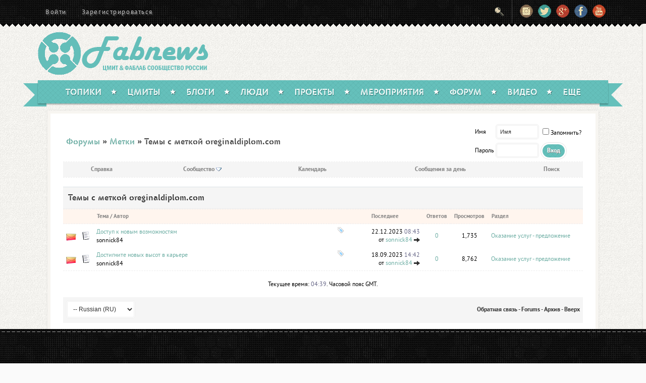

--- FILE ---
content_type: text/css
request_url: http://fabnews.ru/forum/style2.css
body_size: 458
content:
@import "http://fabnews.ru/templates/skin/vintage/css/modals.css";
@import "http://fabnews.ru/templates/skin/vintage/css/navigation.css ";
@import "http://fabnews.ru/templates/skin/vintage/css/userbar.css";
@import "http://fabnews.ru/templates/skin/vintage/css/navs.css";
@import "http://fabnews.ru/templates/skin/vintage/css/grid.css";
@import "http://fabnews.ru/templates/skin/vintage/css/base.css";
@import "http://fabnews.ru/templates/skin/vintage/css/icons.css";
@import "http://fabnews.ru/templates/skin/vintage/css/common.css";
@import "http://fabnews.ru/templates/skin/vintage/css/forms.css";
@import "http://fabnews.ru/templates/skin/vintage/css/screen.css";
@import "http://fabnews.ru/templates/skin/vintage/css/footer.css";
@import "http://fabnews.ru/templates/skin/vintage/css/fontello/css/fontello.css";
@import "http://fabnews.ru/templates/skin/vintage/themes/serebro/redesign.css";
@import "http://fabnews.ru/templates/skin/vintage/themes/serebro/main.css";
@import "http://fabnews.ru/templates/skin/vintage/themes/serebro/fonts.css";

.userbar .social
{
	padding-left: 10px;
}
.modal p
{
	margin-top: 0;
}
.modal h3
{
	margin: 0;
	padding: 0;
}
*
{
	z-index: 2;
}
#branding ul, .userbar ul, .modal ul {
	margin: 0 0; 
	padding: 0 0 0 0; 
	list-style: none;
}


#Adminusers_ChangeUserPanel
{
	display: none;
}
#posts .alt1, #posts .alt2, #posts .thead
{
	background:rgb(250,250,250);
}
#posts .postavatar img
{
	border-radius: 5px;
}
.forumList td strong { font-weight:normal}

--- FILE ---
content_type: text/css
request_url: http://fabnews.ru/templates/skin/vintage/css/navigation.css
body_size: 5282
content:
/* --------------------------------------------
	Меню
-------------------------------------------- */
.nav-navigation {
	margin: auto;
	height: 46px; 
	text-align: center;
	z-index: 5;

	box-shadow: 0 2px 2px rgba(0, 0, 0, .3); 
	background: url(../themes/nav.png) #65c0bb;
}

.nav-navigation > li {
	margin: 0; 
	line-height: 1; 
	padding: 0; 
	display: inline; 
	position: relative; 
	margin: 0 12px; 
}

.nav-navigation-dub {
    height: 46px;
    width: 100%;
    margin-bottom: 15px; 
}

#container.brand {
	position: relative;
}

#nav-fixed {
	top: 106px;
	height: 46px;
	position: absolute;
	width: 100%;
	z-index: 5;
}

#nav-fixed:after, #nav-fixed:before {
	content: ""; 
	display: block; 
	position: absolute; 
	top: 6px; 
	height: 0px; 
	width: 0px; 
	border: 23px solid #65c0bb; 
	z-index: -1; 
}

/* The left ribbon */
#nav-fixed:before {
	border-left-color: transparent; 
	left: -29px; 
}

/* The right ribbon */
#nav-fixed:after {
	border-right-color: transparent; 
	right: -29px; 
}

.nav-navigation > li > a {
	display: inline-block; 
	padding: 16px 12px; 
	position: relative; 

	font-size: 16px; 
	font-weight: bold; 
	text-transform: uppercase; 
	text-decoration: none; 
	color: #fff; 
	text-shadow: 1px 2px rgba(0, 0, 0, .2); 
	
	-webkit-transition: color .3s linear; 
	   -moz-transition: color .3s linear; 
	     -o-transition: color .3s linear; 
	    -ms-transition: color .3s linear; 
	        transition: color .3s linear; 
}

.nav-navigation > li > a:hover, .nav-navigation > li:hover > a {
	color: #eae8a5;
}

.nav-navigation > li > a:after {
	content: ""; 
	height: 15px; 
	width: 15px; 
	background-image: url([data-uri]); 
	position: absolute; 
	right: -20px; 
	top: 16px; 
	display: block; 
}

.nav-navigation > li:last-child > a:after {
	display: none; 
}

.nav-navigation ul {
	position: absolute; 
	left: -9999px; 
	border-bottom: 1px solid #ddd; 
	filter:alpha(opacity=0); 
	opacity: 0; 
	-webkit-transition: opacity .3s linear; 
	-moz-transition: opacity .3s linear; 
	-o-transition: opacity .3s linear; 
	-ms-transition: opacity .3s linear; 
	z-index: 5;
}

.nav-navigation > li:hover > ul {
	left: 0; 
	opacity: 1; 
	filter:alpha(opacity=100); 
	top: 27px;
	display: block!important;
}


.nav-navigation ul li:hover > ul {
	left: 150px; 
	opacity: 1; 
	top: -1px; 
	padding-left: 10px; 
	border-bottom: 0; 
	box-shadow: none; 
	display: block!important;
}

.nav-navigation ul li {
	display: block; 
	position: relative; 
	border-top: 1px solid #ddd; 
	border-left: 1px solid #ddd; 
	border-right: 1px solid #ddd; 
	width: 150px; 
	text-align: justify; 
	z-index: 9; 
	background: #F5F5F5; 
	box-shadow: 3px 4px 0 rgba(0, 0, 0, .1); 
	-webkit-transition: background .3s linear; 
	-moz-transition: background .3s linear; 
	-ms-transition: background .3s linear; 
	-o-transition: background .3s linear;
}

.nav-navigation ul li a {
	font-size: 12px;
	text-decoration: none; 
	display: block; 
	padding: 7px 12px 7px 20px; 
	color: #65c0bb; 
	-webkit-transition: color .3s linear; 
	-moz-transition: color .3s linear; 
	-ms-transition: color .3s linear; 
	-o-transition: color .3s linear;
}

.nav-navigation ul li:hover > a, .nav-navigation ul li a:hover {
	color: #4db6b0; 
}

.flexMenu-popup li:hover,
.nav-navigation ul li:hover {
	background: #FCFCFC;
}

.nav-navigation ul ul li:last-child {
	border-bottom: 1px solid #ddd; 
}

.nav-navigation ul ul li {
	box-shadow: 3px 3px 0 rgba(0, 0, 0, .1); 
}

.nav-navigation ul:after, .nav-navigation ul:before {
	content: ""; 
	display: block; 
	z-index: 5; 
	position: absolute; 
	height: 9px; 
	width: 9px; 
}

.nav-navigation > li > ul:after {
	border: 1px solid #ddd; 
	background: #F5F5F5; 
	border-right: 0; 
	border-bottom: 0; 
	top: -5px; 
	left: 25px; 
	-webkit-transform: rotate(45deg); 
	-moz-transform: rotate(45deg); 
	-o-transform: rotate(45deg); 
	-ms-transform: rotate(45deg); 
}

.nav-navigation > li > ul:before {
	height: 1px; 
	width: 12px; 
	background: #F5F5F5; 
	border-right: 0; 
	border-bottom: 0; 
	top: 0px; 
	left: 24px; 
	z-index: 99; 
}

.nav-navigation ul ul:after {
	border: 1px solid #ddd; 
	background: #F5F5F5; 
	border-right: 0; 
	border-bottom: 0; 
	top: 10px; 
	left: 6px; 
	position: absolute; 
	-webkit-transform: rotate(-45deg); 
	-moz-transform: rotate(-45deg); 
	-o-transform: rotate(-45deg); 
	-ms-transform: rotate(-45deg); 
}

.nav-navigation ul ul:before {
	height: 10px; 
	width: 1px; 
	background: #F5F5F5; 
	z-index: 99; 
	top: 10px; 
	left: 10px; 
}

/* --------------------------------------------
	Меню блогов
-------------------------------------------- */

/* Arrow */
.nav-navigation  >  li  >  div:before {
	border: 1px solid #ddd;
	background: #F5F5F5;
	border-right: 0;
	border-bottom: 0;
	top: -6px;
	left: 25px;
	-webkit-transform: rotate(45deg);
	-moz-transform: rotate(45deg);
	-o-transform: rotate(45deg);
	-ms-transform: rotate(45deg);
	content: "";
	display: block;
	z-index: 5;
	position: absolute;
	height: 9px;
	width: 9px;
}

/* Mega menu div*/
.nav-navigation  >  li  >  div {
    position: absolute;
    display: block;

    width: 650px;
    height: auto;
    top: 27px;
    left: 0;
    opacity: 0;
    visibility: hidden;
    overflow: hidden;
    background: #F5F5F5;
    border-radius: 0 0 3px 3px;
 
	-webkit-transition: opacity .3s linear;
	   -moz-transition: opacity .3s linear;
	     -o-transition: opacity .3s linear;
	    -ms-transition: opacity .3s linear;
	    	transition: opacity .3s linear;

    z-index: 5;
    border: 1px solid #ddd;
    box-shadow: 3px 4px 0 rgba(0, 0, 0, 0.1);
}

.nav-navigation  >  li  >  div .nav-column {
	width: 150px;
	opacity: 1;
	left: auto;
	display: block;
	position: relative;
	border: 0;
	text-align: left;
}

.nav-navigation  >  li  >  div .nav-column a {
	font-size: 12px;
	font-weight: 700;
	text-decoration: none;
	display: block;
	padding: 7px 12px 7px 20px;
	background: #F5F5F5;
	color: #65C0BB;
	-webkit-transition: background .3s linear;
	-moz-transition: background .3s linear;
	-ms-transition: background .3s linear;
	-o-transition: background .3s linear;
}

.nav-navigation  >  li  >  div .nav-column a:hover {
	background: #FCFCFC;
	color: #65C0BB;
}

.nav-navigation  >  li:hover  >  div {
    opacity: 1;
    visibility: visible;
    overflow: visible;
}

/* Column style */
.nav-navigation .nav-column {
    float: left;
    padding: 0 0 15px 10px;
    display: block;
}
 
.nav-navigation .nav-column h3 {
    margin: 15px 10px 0 10px;
    line-height: 18px;

    font-weight: bold;
    font-size: 14px;
    color: #333;
    text-transform: uppercase;
    text-align: left;
    padding-left: 10px;
}

--- FILE ---
content_type: text/css
request_url: http://fabnews.ru/templates/skin/vintage/css/userbar.css
body_size: 2268
content:
/*
	USERBARMENU LEFT
*/

/*HOW TO CREATE A CSS3 DROPDOWN MENU [TUTORIAL]

"How to create a CSS3 Dropdown Menu [Tutorial]" was specially made for DesignModo by our friend Valeriu Timbuc.

Links: 
http: //vtimbuc.net/
https: //twitter.com/vtimbuc
http: //designmodo.com
http: //vladimirkudinov.com

*/

/* Reset */
.menu,
.menu ul,
.menu li,
.menu a {
	margin: 0; 
	padding: 0; 
	border: none; 
	outline: none;
	z-index: 1001;
}

/* Menu */
.menu {	
	height: 46px;
}

.menu li {
	position: relative; 
	list-style: none; 
	float: left; 
	display: block; 
	height: 46px; 
}

/* Links */

.menu li a {
	display: block; 
	padding: 0 14px; 
	margin: 10px 0; 
	line-height: 28px; 
	text-decoration: none; 

	font-weight: bold; 
	font-size: 10px; 

	color: #f3f3f3; 
	text-shadow: 1px 1px 1px rgba(0,0,0,.6); 

	-webkit-transition: color .2s ease-in-out; 
	-moz-transition: color .2s ease-in-out; 
	-o-transition: color .2s ease-in-out; 
	-ms-transition: color .2s ease-in-out; 
	transition: color .2s ease-in-out; 
}

.menu li:first-child a  { border-left: none; }
.menu li:last-child a 	{ border-right: none; }
.menu li:hover > a   	{ color: #EAE8A5; }

/* Sub Menu */

.menu ul {
	position: absolute; 
	top: 47px; 
	left: 0; 
	filter:alpha(opacity=0); 
	opacity: 0; 
	
	background-color: #000; 

	-webkit-border-radius: 0 0 5px 5px; 
	-moz-border-radius: 0 0 5px 5px; 
	border-radius: 0 0 5px 5px; 

	-webkit-transition: opacity .25s ease .1s; 
	-moz-transition: opacity .25s ease .1s; 
	-o-transition: opacity .25s ease .1s; 
	-ms-transition: opacity .25s ease .1s; 
	transition: opacity .25s ease .1s; 
	z-index: 1001; 
}

.menu li:hover > ul { opacity: 1; filter:alpha(opacity=100); }

.menu ul li {
	height: 0; 
	overflow: hidden; 
	padding: 0; 

	-webkit-transition: height .25s ease .1s; 
	-moz-transition: height .25s ease .1s; 
	-o-transition: height .25s ease .1s; 
	-ms-transition: height .25s ease .1s; 
	transition: height .25s ease .1s; 
}

.menu li:hover > ul li {
	height: 36px; 
	overflow: visible; 
	padding: 0; 
}

.menu ul li a {
	min-width: 125px; 
	padding: 4px 0 4px 10px; 
	margin: 0; 
	border: none; 
	border-bottom: 1px solid #353539; 
	text-transform: uppercase; 
}

.menu ul li:last-child a { border: none; }

/* Menu */
.menu li a img 			{ position: absolute; }
.menu li a span 		{ margin-left: 35px; font-size: 13px; }
.menu li.item-messages  { border-left: 1px solid #444; }
.menu li.item-messages a { font-size: 12px; }
.menu li.mobile  		{ border-left: 1px solid #444; display: none; }
.menu ul li a i { font-size: 10px; margin-right: 5px; position: relative; top: -1px; }
.nav-sea { float: left; } 
.social  { float: right; }

.menu li.item-messages i.icon-envelope 				{ margin-top: 1px; }
.menu ul li a i.icon-logout,.menu ul li a i.icon-cog { top: 0; } 


/*
	USERBARMENU RIGHT
*/

.userbar-arrows {
	display: block; 
	height: 6px; 
	width: 100%; 
	z-index: 5; 
}

.userbar { 
	background-color: #000; 
	clear: both; 
	height: 47px; 
	letter-spacing: 0.13em; 
	margin: 0px; 
	position: relative; 
	width: 100%; 
	z-index: 5;
}

.userbar-menu.right {
	height: 52px; display: inline; float: right; vertical-align: middle; overflow: hidden; 
}

.userbar-menu.left {
	height: 52px; display: inline; float: left; vertical-align: middle; 
}

.userbar-nav {
	overflow: hidden; 
}
.userbar-nav li {
	float: left; 
}
.userbar-nav li a {
	display: block; 
 	color: #ccc; 
	font-weight: normal; 
	margin: 0px; 
	padding: 14px 15px; 
	text-shadow: 1px 1px 0px #000000, 2px 2px 0px #555555; 
	font-size: 13px;
 }
.userbar-nav li a:hover {
	color: #ddd; 
}

/*
	USERBARMENU ICONS
*/

.social {
	margin-top: 7px; 
}

.social a {
	-moz-transition: all .9s ease-in-out; 
	-o-transition: all .9s ease-in-out; 
	-webkit-transition: all .9s ease-in-out; 
	transition: all .9s ease-in-out; 
	background-repeat: no-repeat; 
	display: block; 
	float: right; 
	height: 30px; 
	margin: 0 3px; 
	text-indent: -9999px; 
	width: 30px; 
}

.social a:hover {
	-moz-transform: rotate(720deg); 
 	-webkit-transform: rotate(720deg); 
 	-o-transform: rotate(720deg); 
 	-ms-transform: rotate(720deg); 
 	transform: rotate(720deg); 
 }

a.instagram {
	background: url(../images/social/instagram.png); 
}

a.rss {
	background: url(../images/social/rss-icon.png); 
}

a.youtube {
	background: url(../images/social/youtube-icon.png); 
}

a.dribbble {
	background: url(../images/social/dribbble-icon.png); 
}

a.facebook {
	background: url(../images/social/facebok-icon.png); 
}

a.plus {
	background: url(../images/social/gplus-icon.png); 
}

a.twitter {
	background: url(../images/social/twitter-icon.png); 
}

a.vimeo {
	background: url(../images/social/vimeo-icon.png); 
}

a.deviantart {
	background: url(../images/social/deviantart-icon.png); 
}

a.flickr {
	background: url(../images/social/flickr-icon.png); 
}

a.linked {
	background: url(../images/social/linkedin-icon.png); 
}

a.pinterest {
	background: url(../images/social/pinterest-icon.png); 
}

a.html5 {
	background: url(../images/social/html5-icon.png); 
}

a.linkedin {
	background: url(../images/social/linkedin-icon.png); 
}

a.skype {
	background: url(../images/social/skype-icon.png); 
}

a.vkontakte {
	background: url(../images/social/vk-icon.png); 
}

/* SEARCH */

/* Reset */
.nav-sea,
.nav-sea a,
.nav-sea ul,
.nav-sea li,
.nav-sea div,
.nav-sea form,
.nav-sea input {
	margin: 0; 
	padding: 0; 
	border: none; 
	outline: none; 
}

.nav-sea li { list-style: none; }

/* Menu Container */
.nav-sea {
	display: inline-block; 
	cursor: default; 
	z-index: 500; 
	margin-right: 10px; 
}

/* Menu List */
.nav-sea > li {
	display: block; 
	float: left; 
}

/* Search Form */
.nav-sea > li.nav-sea-search > form {
	position: relative; 
	width: inherit; 
	height: 46px; 
	z-index: 510; 
	border-right: 1px solid #444; 
}

.nav-sea > li.nav-sea-search input[type="text"] {
	opacity: 0;
	display: block; 
	float: left; 
	width: 0; 
	height: 24px; 
	padding: 11px 0; 
	line-height: 24px; 

	font-weight: bold; 
	font-size: 13px; 
	color: #ccc; 
	text-shadow: 0 0 1px rgba(0,0,0,.35); 

	background: #222; 

	-webkit-transition: all .3s ease 1s; 
	-moz-transition: all .3s ease 1s; 
	-o-transition: all .3s ease 1s; 
	-ms-transition: all .3s ease 1s; 
	transition: all .3s ease 1s; 
}

.nav-sea > li.nav-sea-search input[type="text"]:focus { color: #fcfcfc; }

.nav-sea > li.nav-sea-search input[type="text"]:focus,
.nav-sea > li.nav-sea-search:hover input[type="text"] {
	width: 110px; 
	padding: 11px 20px; 
	opacity: 1;
	-webkit-transition: all .3s ease .1s; 
	-moz-transition: all .3s ease .1s; 
	-o-transition: all .3s ease .1s; 
	-ms-transition: all .3s ease .1s; 
	transition: all .3s ease .1s; 
}

.nav-sea > li.nav-sea-search input[type="submit"] {
	display: block; 
	float: left; 
	width: 20px; 
	height: 46px; 
	padding: 0 25px; 
	cursor: pointer; 

	background: url(../images/search-icon.png) no-repeat center center; 

	border-radius: 0 3px 3px 0; 

	-webkit-transition: all .3s ease; 
	-moz-transition: all .3s ease; 
	-o-transition: all .3s ease; 
	-ms-transition: all .3s ease; 
	transition: all .3s ease; 
}

.nav-sea > li.nav-sea-search input[type="submit"]:hover { background-color: #444; }

--- FILE ---
content_type: text/css
request_url: http://fabnews.ru/templates/skin/vintage/css/navs.css
body_size: 1389
content:
/* --------------------------------------------
	НАВИГАЦИЯ
-------------------------------------------- */

.nav 					{ overflow: hidden; zoom: 1; position: relative; }
.nav li 				{ float: left; }
.nav li:last-child 		{ border-right: none; }
.nav li a 				{ display: block; padding: 10px 15px; }


/* Nav Pills */
.nav.nav-pills 				{ padding-bottom: 5px; }
.nav.nav-pills li 			{ margin-right: 10px; line-height: 13px; padding: 3px 6px; } 
.nav.nav-pills li a 		{ display: block; color: #6B7A81; float: left; padding: 0; border-bottom: 1px dashed #bbb; padding-bottom: 2px; font-size: 12px; text-shadow: 1px 1px 0 #FFF; }
.nav.nav-pills li a.new		{ margin-left: 5px; text-decoration: none; }
.nav.nav-pills li a:hover 	{ color: #000; border-color: #000; }
.nav.nav-pills li.active a:hover { color: #fff; border-color: #666; }
.nav.nav-pills li.active 	{ border-radius: 14px; background: #6B7A81; -webkit-box-shadow: 0px 1px 2px #DDD;
-moz-box-shadow: 0px 1px 2px #ddd;
box-shadow: 0px 1px 2px #DDD;} 
.nav.nav-pills li.active a 	{ padding: 0; border: none; color: #fff; text-shadow:none; cursor: default; }

.nav.nav-pills.nav-pills-profile 		   { margin-bottom: 30px; }
.nav-blog-wrapper .nav.nav-filter.sub li a { padding: 2px 20px 2px 6px; }


/* Nav Topic Filter */
.nav.nav-filter 						{ margin-bottom: 1px; }
.nav.nav-filter li 						{ margin-right: 1px; position: relative; }
.nav.nav-filter li a 					{ color: #666666; padding: 7px 13px; float: left; }
.nav.nav-filter li a:hover 				{ color: #000; }
.nav.nav-filter li.active a 			{  }
.nav.nav-filter li.active a:before 		{ content: '↓' }
.nav.nav-filter li a.new 				{ font-weight: bold; }
.nav.nav-filter li a.new:hover 			{  }
.nav.nav-filter li.active a.new 		{ }
.nav.nav-filter li.active a.new:hover 	{ background: #555; }
.nav.nav-filter li a span 				{ padding-left: 4px; }
.nav.nav-filter.nav-filter-sub			{ display: inline-block; }
.nav.nav-filter.nav-filter-sub li 		{ }


/* Nav Topic Filter Wrapper */
.nav-filter-wrapper				{ font-size: 12px; display: block; margin: 0px 40px 0px 40px; } 
.nav.nav-filter.nav-filter-sub   { margin: 0px 40px 0px 40px; display: block; }


/* Nav Profile */
.nav.nav-profile 					{ margin: 15px 15px 30px; }
.nav.nav-profile li 				{ float: none; margin-bottom: 2px; }
.nav.nav-profile li.active a		{ font-weight: bold; }
.nav.nav-profile li.active a:hover	{ color: #333; }
.nav.nav-profile li a 				{ padding: 7px 12px 7px 0; font-size: 11px; line-height: 1em; text-transform: uppercase; color: #333; text-shadow: #FFF 0px 2px 3px; } 
.nav.nav-profile li:hover 			{ color: #333; background: rgba(255, 255, 255, 0.4); }
.nav.nav-profile li a i,
.block .block-header.mini h3 i 		  { width: 20px!important; }
.nav.nav-profile li a i.icon-mouse    { font-size: 15px; position: relative; left: -3px; margin-right: 3px; }
.nav.nav-pills.mobile 				  { display: none; margin-bottom: 15px; }

/* Dropdown */
.nav.nav-pills li.dropdown 			{ position: relative; }
.nav.nav-pills li.dropdown a 		{ padding-right: 25px; }
.nav.nav-pills li.dropdown i 		{ position: absolute; top: 9px; right: 9px; height: 0; width: 0; border: 4px solid transparent; border-top-color: #fff; cursor: pointer; }
.nav.nav-pills li.dropdown ul 		{ display: none; position: absolute; }
.nav.nav-pills li.dropdown.opened a { -webkit-box-shadow: 0 0 7px rgba(0, 0, 0, .5) inset; box-shadow: 0 0 7px rgba(0, 0, 0, .5) inset;  }

.dropdown-menu 						{ position: absolute; top: 32px; overflow: hidden; background: #fff; border: 1px solid #ccc; min-width: 150px; -webkit-box-shadow: 0 0 5px rgba(0,0,0,.2); box-shadow: 0 0 5px rgba(0,0,0,.2); border-radius: 3px; }
.dropdown-menu li 					{ font-size: 14px; line-height: 1em; }
.dropdown-menu li a 				{ display: block; padding: 10px 15px; text-transform: uppercase; }
.dropdown-menu li a:hover 			{ background: #fafafa; }
.dropdown-menu li.active a 			{ color: #aaa; }
.dropdown-menu li.active a:hover 	{ cursor: default; }

.dropdown-create 		{ position: relative; z-index: 4; }
.dropdown-create a 		{ font-weight: normal; }
.dropdown-create h2 a 	{ text-transform: lowercase; }








--- FILE ---
content_type: text/css
request_url: http://fabnews.ru/templates/skin/vintage/css/grid.css
body_size: 484
content:
/* --------------------------------------------
	СЕТКА
-------------------------------------------- */

#container 	{ margin: 0 auto; }
#header 	{ display: block; overflow: hidden; clear: both; }

#wrapper 	{ margin: 20px 17px 0 17px; padding: 20px 15px; position: relative; overflow: hidden; zoom: 1; } 
#content 	{ position: relative; padding: 0px 10px; margin-right: 275px; margin-left: 0; }
#sidebar	{ width: 240px; float: right; position: relative; }

/*content full width*/
#content.content-full-width			 { margin-right: 0; }
#wrapper.content-full-width			 { background: #fff; }
#wrapper.content-full-width:before   { display: none; }

/*sidebar left*/
#content.content-right 			{ margin-right: 0; margin-left: 275px; margin-right: 0; overflow: hidden; }
#sidebar.sidebar-left 			{ float: left; }

/*content right*/
#wrapper.content-right 			{ background: url("../images/sidebar.jpg") 0% 0px repeat-y #fff; }
#wrapper.content-right:before 	{ left: 270px; right: auto; }

/*content-wrapper*/
#content-wrapper 						{ float: left; width: 100%; margin-right: -295px; }
#wrapper.content-right #content-wrapper { float: right; width: 100%; margin-left: -295px; margin-right: 0; }

--- FILE ---
content_type: text/css
request_url: http://fabnews.ru/templates/skin/vintage/css/base.css
body_size: 1949
content:
/* -------------------------------------------------------------------
	ОСНОВНЫЕ СТИЛИ
------------------------------------------------------------------- */

body {
	font-size: 12px;
	line-height: 1.5; 
	color: #333;
}

/* Ссылки
---------------------------------------------------- */

a				{ color: #6cada3; text-decoration: none; }
a:hover 		{ color: #6B7A81; }

.text a:visited, 
.topic .topic-header .topic-title a:visited, 
.item-list li a:visited	 { }

a.link-dashed 		 	 { border-bottom: 1px dashed; }
a.link-dotted 			 { text-decoration: none; border-bottom: 1px dotted; color: #5f7fa2; padding-bottom: 1px; }
a.link-dotted:hover		 { }

a.link-dotted.comm 		 { color: #333; border-bottom: #333; background: #fcfcfc; padding: 1px 10px; position: relative; top: -15px; }
a.link-dotted.comm:hover { cursor: default; }

/* Заголовки
---------------------------------------------------- */

h2.page-header	    { color: #444; font-size: 22px; line-height: 1em; font-weight: bold; padding-bottom: 10px; margin-bottom: 10px; border-bottom: medium double #F2F1F1; }
h2.page-header span { color: #aaa; }

h2.page-header.mini	{ font-size: 20px; }

h2.header-table 	{ margin-bottom: 0; padding-bottom: 5px; font-size: 16px; color: #333; }

.page-header-branding 						{ margin: 0 40px; }
.page-header-branding h2.page-header 		{ position: relative; }
.page-header-branding h2.page-header:after  { display: block; content: ""; position: relative; top: 8px; height: 0px; } 


/* Шапка сайта
---------------------------------------------------- */
#header .site-name a 		{ float: left; display: block; width: 400px; height: 105px; }
#header .header-banner 		{ float: right; display: block; height: 57px; }


/* Stat
---------------------------------------------------- */

.stat-performance 			{ padding: 15px 0; color: #818181; }
.stat-performance table 	{ display: block; margin: 0 auto; width: 800px; }
.stat-performance table td  { width: 200px; vertical-align: top; }
.stat-performance h4 		{ font-weight: bold; }


/* Userfeed
---------------------------------------------------- */
.userfeed-get-more 		 { display: block; width: 90%; margin: 0px auto; text-align: center; height: 2.5em; padding-top: 1em; }
.userfeed-get-more:hover { background: #f0f7fd; }
.userfeed_loading 		 { background: #F7F7F7 url(../images/loader.gif) no-repeat center; }


/* Stream
---------------------------------------------------- */
.stream-get-more,
.topic.topic-type-photoset .topic-photo-images .topic-photo-more 		{ font-weight: bold; display: block; text-align: center; padding: 12px 0; box-shadow: 0 0 5px #EEE; border-radius: 3px; background: #fff; text-decoration: none; margin: 1px 1px 2px 1px; }
.stream-get-more:hover,
.topic.topic-type-photoset .topic-photo-images .topic-photo-more:hover   { background: #f6f6f6; }
.stream_loading 		{ background: #f7f7f7 url(../images/loader.gif) no-repeat center; }
.stream-comment-preview { margin-top: 9px; }

.stream-list 						{ margin: 0 0 20px; }
.stream-list li.stream-item 		{ margin-bottom: 5px; min-height: 48px; _height: 48px; background: rgba(247, 247, 247, 0.4); padding: 10px 15px 10px 70px; position: relative; }
.stream-list li.stream-item .circle { position: absolute; top: 10px; left: 10px; width: 47px; height: 47px; border-radius: 50%; -webkit-border-radius: 50%; -moz-border-radius: 50%; -webkit-box-shadow: 0px 1px 1px #CCC; -moz-box-shadow: 0px 1px 1px #ccc; box-shadow: 0px 1px 1px #CCC; }
.stream-list li.stream-item .avatar { display: block; width: 100%; border: 0; margin: 0; border-radius: 50%; -webkit-border-radius: 50%; -moz-border-radius: 50%; }
.stream-list li.stream-item .date 	{ display: block; color: #999; font-size: 11px; }
.stream-list li.stream-item a 		{ text-decoration: none; }
.stream-list li.stream-item a:hover { text-decoration: underline; }
.stream-list li.stream-header-date 	{ font-size: 12px; color: #999; margin-top: 30px; font-style: italic; }
.stream-list li.stream-header-date:first-child { margin-top: 5px; }

/* Userfields
---------------------------------------------------- */
.userfield-list 	{ width: 450px; }
.userfield-list li  { background: #eee; margin-bottom: 1px; padding: 10px 10px; overflow: hidden; zoom: 1; line-height: 12px; color: #777; }
.userfield-list li .userfield-actions 	 { float: right; }
.userfield-list li .userfield_admin_name { font-weight: bold; color: #333; }

.userfield-add 		 { text-decoration: none; border-bottom: 1px dashed #70AAE0; }
.userfield-add:hover { color: #333; border-color: #333; }


/* Misc
---------------------------------------------------- */
.avatar-edit 	 	{ margin-bottom: 15px; }
.avatar-edit img 	{ vertical-align: bottom; }
.avatar-edit label  { margin-top: 10px; }

.drafts { float: right; margin-top: 10px; }

.poll-create 					{ padding: 15px 20px; margin-bottom: 20px; background: #f7f7f7; }

.question-list 					{ margin-bottom: 15px; }
.question-list li 				{ margin-bottom: 5px; }
.question-list li .input-text	{ margin-right: 10px; }


.help {display: none; position: relative; padding: 10px 7px 13px; background: #fafafa; color: #363636; margin-top: 13px; font-size: 12px; line-height: 16px; border-radius: 3px; -webkit-box-shadow: 0 0 5px #eaeaea inset; box-shadow: 0 0 5px #eaeaea inset; } 
.help:before 	{ display: block; content: ""; position: absolute; top: -12px; left: 15px; width: 0; height: 0; border-width: 6px; border-color: transparent transparent #eee transparent; border-style: solid; }
.help h3 { font-size: 15px; font-weight: bold; margin-bottom: 10px; }
.help .help-col { float: left; width: 250px; padding: 0 10px; }
.help .help-col.help-wide { float: none; width: 96%; }
.help .help-item { margin-bottom: 20px; }
.help .help-item:last-child { margin-bottom: 0; }
.help .help-item h4 { font-family: monospace; font-weight: bold; margin-bottom: 3px; }
.help .help-item h4 a { color: #5055B2; border-bottom: 1px dotted #727a90; }

--- FILE ---
content_type: text/css
request_url: http://fabnews.ru/templates/skin/vintage/css/common.css
body_size: 4221
content:
/* -------------------------------------------------------------------
	ОБЩИЕ СТИЛИ
------------------------------------------------------------------- */


/* Голосование 
---------------------------------------------------- */
.vote .vote-count               { display: inline-block; color: #aaa; position: relative; bottom: -3px; }
.vote .vote-count a             { text-decoration: none; color: #aaa!important; outline: none; }
.vote .vote-count a:hover       { color: #EBE7D7; }
.vote.vote-count-positive .vote-count     { color: #5b9a68; }
.vote.vote-count-negative .vote-count     { color: #DB575F; }

.vote .vote-up,
.vote .vote-down              { display: inline-block; cursor: pointer; vertical-align: text-top; opacity: .9; filter:alpha(opacity=90); bottom: -2px; position: relative; z-index: 5; font-size: 11px; }
.comment .comment-info .vote .vote-up,
.comment .comment-info .vote .vote-down { bottom: -2px; opacity: .6; filter:alpha(opacity=60); }

.comment .comment-info .vote .vote-down { bottom: -6px; }
.vote .vote-down                        { bottom: -5px; }

.vote .vote-up:before                { content: '\e819'; }
.vote .vote-down:before              { content: '\e83c'; }
.vote .vote-up:hover                 { opacity: .8; filter:alpha(opacity=80); color: #5b9a68; }
.vote .vote-down:hover               { opacity: .8; filter:alpha(opacity=80); color: #DB575F; }

.vote.voted.voted-up  .vote-up          { opacity: 1; filter:alpha(opacity=100); color: #5b9a68; }
.vote.voted.voted-down  .vote-down      { opacity: 1; filter:alpha(opacity=100); color: #DB575F; }
.vote.voted.voted-up  .vote-down:hover  { opacity: .3; filter:alpha(opacity=30); }
.vote.voted.voted-down  .vote-up:hover  { opacity: .3; filter:alpha(opacity=30); }


/* Избранное 
---------------------------------------------------- */
.favourite 			    { display: inline-block; }
.topic .topic-footer .topic-info li.topic-info-favourite .favourite.active i { color: #f8cc63; }
.favourite:hover 	  { opacity: .7; filter:alpha(opacity=80); }
.favourite-count    { margin-left: 0; }


/* Пагинация 
---------------------------------------------------- */
.pagination                   { zoom: 1; overflow: hidden; }
.pagination ul                { zoom: 1; line-height: 1em; float: left; font-size: 14px; }
.pagination ul li             { float: left; margin-right: 5px; }
.pagination ul li span,
.pagination ul li a           { float: left; padding: 4px 6px; border: 1px solid transparent; }
.pagination ul li span        { color: #aaa; }
.pagination ul li.active span { color: #fff; border-radius: 50%; background: #aaa; }
.pagination ul li.prev span,
.pagination ul li.prev a      { padding-left: 0; }
.pagination ul li.next        { margin-right: 50px; }


/* Actions 
---------------------------------------------------- */
.actions 						            { overflow: hidden; zoom: 1; margin-bottom: 10px; }
.actions li 				          	{ float: left; margin-right: 10px; }
.actions li a 			         	  { color: #5b9a68; }
.actions li a.actions-delete    { color: #DB575F; }
.actions li a:hover 		      	{ text-decoration: underline; }
.actions li a.link-dotted 		  { }
.actions li a.link-dotted:hover { text-decoration: none; }

.actions-blog-info     { overflow: hidden; zoom: 1; margin: 5px 0 5px; background: #F5F5F5; border: 1px solid #ECECEC; border-radius: 4px; padding: 10px 15px; } 
.actions-blog-info li  { text-align: left; }


/* Toolbar 
---------------------------------------------------- */
.toolbar-margin          { margin-right: 15px;}

.toolbar {
  bottom: 0;
  z-index: 100;
  position: fixed;
  width: 265px;
}

.toolbar section {
  margin-right: 7px; 
  float: right; 
}

.toolbar section a {
  display: block; 
  border-radius: 3px 3px 0 0;
  padding: 11px 8px; 
  font-weight: bold; 
  color: #6b7a81;
  height: 15px;
  box-shadow: 0 0 #FFFFFF, 0 0px 2px rgba(34,25,25,0.206); 
  -webkit-box-shadow: 0 0 #FFFFFF, 0 0px 2px rgba(34,25,25,0.206); 
  -moz-box-shadow: 0 0 #FFFFFF, 0 0px 2px rgba(34,25,25,0.206); 

  -moz-transition: all 1s ease; 
  -ms-transition: all 1s ease; 
  -webkit-transition: all 1s ease; 
  -o-transition: all 1s ease; 
  transition: all 1s ease; 
    background-color: #F7F7F7; 
  background: -webkit-gradient(linear, 50% 0%, 50% 100%, color-stop(0%, #FFF), color-stop(100%, #f3f1ec)); 
  background: -webkit-linear-gradient(#FFF,#f3f1ec); 
  background: -moz-linear-gradient(#FFF,#f3f1ec); 
  background: -o-linear-gradient(#FFF,#f3f1ec); 
  background: linear-gradient(#FFF,#f3f1ec); 
}

.toolbar section a:hover {
  background-color: #FDFAFB; 
  background: -webkit-gradient(linear, 50% 0%, 50% 100%, color-stop(0%, #FDFAFB), color-stop(100%, #F0EDED)); 
  background: -webkit-linear-gradient(#FDFAFB,#F0EDED); 
  background: -moz-linear-gradient(#FDFAFB,#F0EDED); 
  background: -o-linear-gradient(#FDFAFB,#F0EDED); 
  background: linear-gradient(#FDFAFB,#F0EDED);
  color: #6CADA3; 
}

.toolbar section a:hover i {
  color: #6CADA3; 
}

.toolbar section i {
  display: block; 
  font-size: 12px; 
  color: #6b7a81; 
  background: none; 
  width: auto; 
  height: auto; 
}

.toolbar section a:focus {
  outline: medium none currentColor; 
}

/* Admin button */
.toolbar .toolbar-admin a { display: block; }

/* Update comments button */
.toolbar .toolbar-update                             { -webkit-transition: all 1s linear; -moz-transition: all 1s linear; -o-transition: all 1s linear; -ms-transition: all 1s linear; transition: all 1s linear; }
 .toolbar .toolbar-update .update-comments 		       { }
.toolbar .toolbar-update .update-comments i 	       {  }
.toolbar .toolbar-update .update-comments.active i 	 { color: green; opacity: 0.5; }

.toolbar .toolbar-update .new-comments 				       { color: #6cada3; font-weight: bold; }

/* Topic navigation */
.toolbar .toolbar-topic a.toolbar-topic-prev         {}

/* Scroll up */
.toolbar .toolbar-scrollup                           { display: none; }


/* Поиск 
---------------------------------------------------- */
.search 						{ margin-bottom: 20px; position: relative; }
.search .input-text 			{ padding-right: 25px; }
.search .input-submit 			{ border: none; width: 16px; height: 16px; position: absolute; top: 10px; right: 8px; opacity: .7; filter:alpha(opacity=70); }
.search .input-submit:hover 	{ opacity: 1; filter:alpha(opacity=100); }

.search.search-item 			{ margin-bottom: 15px; width: 100%; }
.search.search-item .input-text { width: 100%; padding-right: 5px; }

.search-abc 					{ overflow: hidden; zoom: 1; padding: 10px 15px; margin-bottom: 15px; border: 1px solid #eee; }
.search-abc li 					{ float: left; margin-right: 10px; }
.search-abc li.active a 		{ color: #333; border: none; }

.search-tags 					{ margin: 10px 5px 5px; }



/* Облако тегов 
---------------------------------------------------- */
.tag-cloud 				   	{ width: 100%; }
.tag-cloud li 				{ display: inline; margin-right: 5px; line-height: 22px; }

.tag-cloud li a,
.block-blog-list li a { text-decoration: none; border-radius: 14px;  padding: 1px 6px; -moz-transition: all 0.25s ease; -ms-transition: all 0.25s ease; -webkit-transition: all 0.25s ease; -o-transition: all 0.25s ease; transition: all 0.25s ease; color: #777; text-shadow: 0px 1px 0 #FFF; }
.block-blog-list li a:hover,
.tag-cloud li a:hover       { text-decoration: underline; }
.tag-cloud li .tag-size-1   { font-size: 12px; }
.tag-cloud li .tag-size-2   { font-size: 12px; }
.tag-cloud li .tag-size-3   { font-size: 13px; }
.tag-cloud li .tag-size-4   { font-size: 13px; }
.tag-cloud li .tag-size-5   { font-size: 14px; }
.tag-cloud li .tag-size-6   { font-size: 14px; }
.tag-cloud li .tag-size-7   { font-size: 15px; }
.tag-cloud li .tag-size-8   { font-size: 15px; }
.tag-cloud li .tag-size-9   { font-size: 16px; }
.tag-cloud li .tag-size-10  { font-size: 16px; }

.footer-tag-line .tag-cloud li a       { text-shadow: none; }
.footer-tag-line .tag-cloud li a:hover { text-decoration: none; }
.block-type-foldable .tag-cloud li a   { color: #B1B1B1!important; }


/* Хелперы
---------------------------------------------------- */
.mt-10 { margin-bottom: 10px !important; }
.mt-20 { margin-bottom: 20px !important; }

.mb-10 { margin-bottom: 10px !important; }
.mb-15 { margin-bottom: 15px !important; }
.mb-20 { margin-bottom: 20px !important; }
.mb-30 { margin-bottom: 30px !important; }

.ta-c { text-align: center !important; }
.ta-r { text-align: right !important; }
.va-m { vertical-align: middle; }
.fl-r { float: right !important; }
.fl-l { float: left !important; }

.clearfix:before,
.clearfix:after { content: ""; display: table; }
.clearfix:after { clear: both; }
.clearfix 		{ zoom: 1; }

.word-wrap {
	white-space: -moz-pre-wrap !important; 
	white-space: -pre-wrap; 
	white-space: -o-pre-wrap; 
	white-space: pre-wrap; 
	word-wrap: break-word; 
	white-space: normal; 
}


/*  ITEM LIST */
.list-item-container                        { overflow: hidden; }
.list-item-container .list-item-block       { width: 33%; float: left; height: 350px; }
.list-item-container.users .list-item-block { height: 350px; }

.list-item-container .list-item       { margin: 60px auto 40px; width: 180px; position: relative; background: #F2F1F1; padding: 55px 10px 5px; vertical-align: top; box-shadow: 0 0 1px rgba(0, 0, 0, 0.1); -webkit-box-shadow: 0 0 1px rgba(0, 0, 0, 0.1); -moz-box-shadow: 0 0 1px rgba(0, 0, 0, 0.1); border: 1px dashed #EBE7D7; border-radius: 3px; }

.list-item-container .item-avatar     { left: 48px; position: absolute; top: -55px; display: block; height: 106px; width: 106px; }
.list-item-container .item-avatar a   { -webkit-border-radius: 50%; -moz-border-radius: 50%; border-radius: 50%; display: block; -webkit-box-shadow: 0 0 0 1px rgba(0,0,0,0.2); -moz-box-shadow: 0 0 0 1px rgba(0,0,0,0.2); box-shadow: 0 0 0 1px rgba(0,0,0,0.2); background: #fff; padding: 3px; }
.list-item-container img   { display: block; width: 100%; border: 0; margin: 0; border-radius: 50%; -webkit-border-radius: 50%; -moz-border-radius: 50%; }

.list-item-container .name    { text-align: center; margin-bottom: 5px; }
.list-item-container .name h3 { font-weight: bold; font-size: 16px; line-height: 1em; }
.list-item-container .name p  { display: inline-block; font-size: 12px; }

.list-item-container .users-info li { position: relative; background-color: #fff; color: #333; margin-bottom: 10px; padding: 4px 29px 4px 7px; font-size: 9px; font-weight: bold; }
.list-item-container li.blog-join   { text-align: center; padding: 4px; background: none; }

.list-item-container .info-name     { position: relative; }
.list-item-container .info-number   { position: absolute; top: 4px; right: 7px; color: #d7b279; }

.list-item-container .info-number.rating { color: #5b9a68; }
.list-item-container .info-number.skill  { color: #5f7fa2; }
.list-item-container .info-number.visit  { color: #9B825B; }
.list-item-container .info-number.reg    { color: #6b7a81; }

.list-item-container span.info-item    { position: absolute; left: 5px; top: 5px; font-size: 11px; }
.list-item-container span.info-item a  { color: #fff; }


/* Разное
---------------------------------------------------- */
.system-message-error 	{ padding: 8px 15px; margin-bottom: 15px; background-color: #FCF8E3; border: 1px solid #FBEED5; color: #C09853; border-radius: 4px; text-shadow: 0 1px 0 rgba(255, 255, 255, 0.5); }
.system-message-notice 	{ padding: 8px 15px; margin-bottom: 15px; background-color: #DFF0D8; border: 1px solid #D6E9C6; color: #468847; border-radius: 4px; text-shadow: 0 1px 0 rgba(255, 255, 255, 0.5); }
.notice-empty 			{ color: #aaa; }

.loader { background: #fafafa url(../images/loader.gif) 50% 50% no-repeat; }

.user, .ls-user 	{ color: #333; }
.user.inactive 		{ color: #aaa; }

a.disabled  { cursor: default; }


/* Vintage 404
---------------------------------------------------- */
.vintage-404                { background: url(../images/404.png) no-repeat center; display: block; }
.vintage-404 h2.page-header { padding-top: 250px; }
.vintage-404 p              { text-align: center; font-size: 13px; margin-bottom: 5px; }
.vintage-404 a              { padding: 0 20px; text-transform: lowercase; }


/* Лента
---------------------------------------------------- */
.slider-ribbon {
  width: 240px;
  height: 40px;
  -webkit-box-sizing: border-box;
  -moz-box-sizing: border-box;
  -ms-box-sizing: border-box;
  box-sizing: border-box;
  top: 80.26px;
  left: -87.36000000000001px;
  -webkit-transform: rotate(-65deg);
  -moz-transform: rotate(-65deg);
  -o-transform: rotate(-65deg);
  -ms-transform: rotate(-65deg);
  transform: rotate(-65deg);
  display: inline-block;
  position: absolute;
  box-shadow: 0 2px 2px rgba(0, 0, 0, 0.3);
  text-align: center;
  background: url(../themes/nav.png) #65C0BB;
}

.slider-ribbon span {
  font-size: 14px;
  line-height: 40px;
  text-decoration: none;
  color: #FFF;
  text-shadow: 1px 2px rgba(0, 0, 0, 0.2);
  margin-left: 55px;
  font-family: sans-serif;
}


.markItUpHeader { 
  background: -moz-linear-gradient(top, rgba(255,255,255,1) 0%, rgba(255,255,255,0) 100%); /* FF3.6+ */
  background: -webkit-gradient(linear, left top, left bottom, color-stop(0%,rgba(255,255,255,1)), color-stop(100%,rgba(255,255,255,0))); /* Chrome,Safari4+ */
  background: -webkit-linear-gradient(top, rgba(255,255,255,1) 0%,rgba(255,255,255,0) 100%); /* Chrome10+,Safari5.1+ */
  background: -o-linear-gradient(top, rgba(255,255,255,1) 0%,rgba(255,255,255,0) 100%); /* Opera 11.10+ */
  background: -ms-linear-gradient(top, rgba(255,255,255,1) 0%,rgba(255,255,255,0) 100%); /* IE10+ */
  background: linear-gradient(to bottom, rgba(255,255,255,1) 0%,rgba(255,255,255,0) 100%); /* W3C */
  filter: progid:DXImageTransform.Microsoft.gradient( startColorstr='#ffffff', endColorstr='#00ffffff',GradientType=0 ); /* IE6-9 */
  padding: 7px 10px 5px; 
  border-top: medium double #eee; 
  border-left: medium double #eee; 
  border-right: medium double #eee; 
  border-radius: 5px 5px 0 0;
}

.markItUpEditor {
  font-family: "Helvetica Neue", Helvetica, Arial, sans-serif;
}

.markItUpHeader ul li {
  margin-right: 12px;
}

.markItUpEditor {
  height: 200px;
}

/* Alto CMS
---------------------------------------------------- */
.topic-additional-fields         { overflow: hidden; padding: 10px 1px; }
.topic-additional-fields .button { float:left; margin-right: 10px!important; }
.topic-additional-fields .topic-photo-upload,
.topic-additional-fields .poll-create { clear: both; margin-top: 60px; }

--- FILE ---
content_type: text/css
request_url: http://fabnews.ru/templates/skin/vintage/css/forms.css
body_size: 1766
content:
/* -------------------------------------------------------------------
	ФОРМЫ
------------------------------------------------------------------- */

.input-text, select, textarea {
	width: 150px; 
	-moz-box-sizing: border-box; 
	-webkit-box-sizing: border-box; 
	box-sizing: border-box; 
	padding: 6px; 
	margin-bottom: 3px; 
	color: #333; 
	background-color: #ffffff; 

	-webkit-transition: border linear .1s, box-shadow linear .1s; 
	-moz-transition: border linear .1s, box-shadow linear .1s; 
	-o-transition: border linear .1s, box-shadow linear .1s; 
	transition: border linear .1s, box-shadow linear .1s; 
	
	font-size: 12px; 
	border: medium double #eee; 

	border-radius: 5px; 
	-moz-border-radius: 5px; 
	-webkit-border-radius: 5px;
}

textarea.mini 		{ height: 100px; }

.input-checkbox 	{ position: relative; top: 2px; margin: 0 2px 0 1px; }

.input-width-full 	{ width: 100%; }
.input-width-50 	{ width: 50px; }
.input-width-100 	{ width: 100px; }
.input-width-150 	{ width: 150px; }
.input-width-200 	{ width: 200px; }
.input-width-250 	{ width: 250px; }
.input-width-300 	{ width: 300px; }
.input-width-reg 	{ width: 410px; }
.input-width-400 	{ width: 400px; }
.input-width-500 	{ width: 500px; }

textarea 	{ -moz-box-sizing: border-box; -webkit-box-sizing: border-box; box-sizing: border-box; }

select 		{ padding: 7px; border: medium double #eee; border-radius: 5px; }

fieldset 		{ margin-bottom: 30px; padding-top: 20px; border-top: 1px solid #eaeaea; margin-top: 15px; }
fieldset legend { color: #333; font-size: 14px; padding-right: 10px; font-weight: bold; }

form p 			{ margin-bottom: 15px; }

form label { display: block; margin-bottom: 3px; font-size: 11px; font-weight: bold; }
form .icon-question-sign { cursor: help; }

.note 			  { display: block; margin-top: 3px; font-size: 11px; color: #aaa; font-style: italic; }
.note.note-header { margin-bottom: 20px; }

.captcha-image { vertical-align: top; }

dl.form-item 	{ overflow: hidden; zoom: 1; margin-bottom: 20px; }
dl.form-item dt { float: left; width: 135px; padding-top: 4px; padding-right: 15px; overflow: hidden; }
dl.form-item dd { float: left; width: 300px; }

.form-profile 				 { position: relative; }
.form-profile .avatar-change { position: absolute; top: 40px; right: 0; padding: 10px; background: #f7f7f7; font-size: 12px; }

/* Placeholder */
:-moz-placeholder   { color: #aaa; }
.placeholder 		{ color: #aaa; }

.mceEditor { display: block; margin-bottom: 20px; }


/* Валидатор 
---------------------------------------------------------------*/
.validate-error-hide { display: none; }
.validate-error-show { 
	display: block; 
	font-size: 12px; 
	padding: 8px; 
	color: #c09853; 
	text-shadow: 0 1px 0 rgba(255,255,255,0.5); 
	background: #fcf8e3; 
	border: 1px solid #f7ecb5; 
	border-radius: 5px; 
	margin-bottom: 20px; 
	font-weight: bold; 
	text-shadow: 1px 1px 2px #fff; 
	max-width: 440px;
}

.mini300.validate-error-show {
	max-width: 280px;
	margin-top: 5px;
}

.mini400.validate-error-show {
	max-width: 380px;
	margin-top: 5px;
}

/* Checkbox 
---------------------------------------------------------------*/
input[type=checkbox].css-checkbox { display: none; }

input[type=checkbox].css-checkbox + label.css-label { padding-left: 20px; height: 15px; display: inline-block; line-height: 15px; background-repeat: no-repeat; background-position: 0 0; vertical-align: middle; cursor: pointer; }
input[type=checkbox].css-checkbox:checked + label.css-label { background-position: 0 -15px; }
.css-label 		{ background-image: url(../images/check.png); font-weight: bold; font-size: 11px; color: #444; }					
.css-label.dark { background-image: url(../images/check-dark.png); }

/* Radio 
---------------------------------------------------------------*/
.poll-vote input[type=radio].css-radio { display: none; }
.poll-vote input[type=radio].css-radio + label.css-label { padding-left: 20px; height: 15px; display: inline-block; line-height: 15px; background-repeat: no-repeat; background-position: 0 -30px; vertical-align: middle; cursor: pointer; }
.poll-vote input[type=radio].css-radio:checked + label.css-label { background-position: 0 -45px; }

/*	Forms options
---------------------------------------------------------------*/
#content form label, .modal form label { color: #444; }

.wall-submit.wall-submit-reply.active textarea,
.markitup-editor,
.markItUpEditor,
#wall-text,
#topic_text,
#form_comment_text,
#talk_text,
#blog_description 	 { -webkit-border-radius: 0 0 5px 5px; border-radius: 0 0 5px 5px; -webkit-border-radius: 0 0 5px 5px; border-top: 0px; border: medium double #eee; } 

.markItUpEditor,
.input-text:focus, 
#topic_text:focus,
#swfu_images textarea:focus,
select,
.reply textarea 	 { outline: medium none currentColor; } 

#blog_description:focus,
#talk_text:focus,
.markItUpEditor:focus,
.mce-editor:focus,
.markitup-editor:focus,
.input-text:focus, 
#topic_text:focus,
#swfu_images textarea:focus,
#swfu_images textarea:focus,
.input-text:focus,
select:focus 	 	 { border-color: #ddd; }

#form-topic-add 	 { background: rgba(247, 247, 247, 0.22); padding: 20px; }
#reply 				 { background: rgba(247, 247, 247, 0.22); padding: 20px; }

/*	Page registration, page login
---------------------------------------------------------------*/
#registration-form label, #login-form label { min-width: 154px; }
#popup-registration-form p  		  		{ margin-bottom: 0; }
#popup-registration-captcha, #captcha 		{ padding: 12px 5px; font-size: 25px; color: #333; }
#popup-registration-form-submit 			{ margin-top: 10px; }
#login-form-submit 							{ margin-left: 120px; }
#footer #login-form 						{ margin-top:12px; }

--- FILE ---
content_type: text/css
request_url: http://fabnews.ru/templates/skin/vintage/css/screen.css
body_size: 630
content:
/*video size*/
.topic-content.text iframe, 
.topic-content.text object, 
.topic-content.text embed {
  margin: 0px auto;
  display: block;
}

/*media screen*/

@media only screen and ( max-width: 1010px ) {
	.list-item-container .list-item-block 	{ width: 50%; }
	.nav-navigation > li > a 				{ padding: 15px 18px; }
}

@media only screen and ( max-width: 965px ) {
	.nav-navigation > li > a 	 { padding: 15px 6px; }
	.footer-about .write-list li { margin: 0px 5px 5px; }
}

@media only screen and ( max-width: 800px ) {
	#container,
	.footer-about .column-one,
	#nav-fixed 								{ width: 100%!important; min-width: 100%!important; }
	.stat-performance 						{ display: none; }
	#wrapper 								{ background: #fff; padding-right: 35px; }
	#wrapper:before							{ content: none; }
	#content 								{ margin-right: 0px; width: 100%; }
	#sidebar								{ width: 0px; display: none; }	
	.nav.nav-pills.mobile 					{ display: block; }
	.toolbar 								{ display: none!important; }
	.menu li.mobile 						{ display: block; }
	.menu li.mobile a						{ font-size: 14px; }
	.social 								{ display: none; }

	#content.content-full-width				{ margin-right: 0; }
	#content.content-right 					{ margin-left: 0px; }
	#wrapper.content-right					{ background: #fff; }
	#wrapper.content-right:before 			{ content: none; }
	#content-wrapper 						{ width: 100%; margin-right: 0px; }
	#wrapper.content-right #content-wrapper { margin: 0; }
}

@media only screen and ( max-width: 540px ) {
	.list-item-container .list-item 		{ width: 155px; }
	.list-item-container .item-avatar 		{ left: 36px; }
}

--- FILE ---
content_type: text/css
request_url: http://fabnews.ru/templates/skin/vintage/css/footer.css
body_size: 1021
content:
/*	Footer
---------------------------------------------------- */
#footer				{ position: relative; z-index: 1; }
#footer #container	{ overflow: hidden; }

/*arrows*/
.footer-line-arrow-one  { margin: 5px 0 1px; height: 4px; width: 100%; z-index: 5; }
.footer-line-arrow-two  { margin: 4px 0 1px; height: 4px; width: 100%; z-index: 5; }

/*copyright*/
.copyright 	 		{ color: #818181; }
.copyright 	 		{ border-top: 2px dotted #666; padding: 20px 0; margin: 0 20px; }
.copyright a 		{ color: #818181; text-decoration: none; }
.copyright a:hover  { text-decoration: none; border-bottom: 1px solid; }

/*tags*/
.footer-tag-line				{ padding: 55px 0 35px; overflow: hidden; }

.footer-tag-line .block-header,
.footer-tag-line .search-tags,
.footer-tag-line .nav.nav-pills { display: none; }

/*about*/
.footer-about 				 	{ overflow: hidden; color: #666; padding: 20px 0; }
.footer-about .column-one 		{ padding-left: 20px; float: left; width: 42%; }
.footer-about .column-two 		{ padding-right: 20px; float: right;}

/*info*/		
.footer-about span.site-info 	{ margin-bottom: 30px; display: block; color: #818181; }
.footer-about h4 				{ color: #B9B9B9; font-size: 12px; font-weight: bold; margin-bottom: 10px; text-transform: uppercase; }
.footer-about h4.footer-create  { margin-left: 15px; }

/*login*/
.footer-about form label 				{ color: #999; }
.footer-about input.input-text 			{ background-color: #222; border: 1px solid #333; border-radius: 3px; color: #ddd; box-shadow: 0 0 0 0 #333; -webkit-box-shadow: 0 0 0 0 #333; -moz-box-shadow: 0 0 0 0 #333; }
.footer-about input.input-text:focus { color: #ddd; background-color: #444; box-shadow: 0 0 4px 2px #333; -webkit-box-shadow: 0 0 4px 2px #333; -moz-box-shadow: 0 0 4px 2px #333; outline: medium none currentColor; }

/*write*/
.footer-about .write-list 	 		{ *overflow: hidden; *zoom: 1; }
.footer-about .write-list li 		{ width: 65px; margin: 0 10px 10px; text-align: center; overflow: hidden; display: inline-table; *float: left; }
.footer-about .write-list li:hover  { opacity: 0.9; filter:alpha(opacity=90); } 
.footer-about .write-list li a	    { color: #999; }
.footer-about .write-list li .write-item-image { display: block; width: 65px; height: 65px; border-radius: 3px; text-align: center; background: url(../images/create-vintage-footer.png) no-repeat; opacity: 0.9; }

.footer-about .write-list li.write-item-type-topic .write-item-image 		{ background-position: -6px -5px; }
.footer-about .write-list li.write-item-type-message .write-item-image 		{ background-position: -82px -5px; }
.footer-about .write-list li.write-item-type-blog .write-item-image 		{ background-position: -152px -5px; }
.footer-about .write-list li.write-item-type-draft .write-item-image 		{ background-position: -225px -5px; }
.footer-about .write-list li.write-item-type-forum .write-item-image 		{ background-position: -365px -5px; }
.footer-about .write-list li.write-item-type-album .write-item-image 		{ background-position: -296px -5px; }

#footer .openid-link a { margin-left:-2px!important; }

--- FILE ---
content_type: text/css
request_url: http://fabnews.ru/templates/skin/vintage/themes/serebro/fonts.css
body_size: 547
content:
/* --------------------------------------------
	VINTAGE FONTS
-------------------------------------------- */
.nav-navigation > li > div .nav-column a,
.nav-navigation ul li a,
.wall-note h3,
.input-text, select, textarea
{ font-family: "Helvetica Neue", Helvetica, Arial, sans-serif; }

body,
.userbar-nav li a,
.button, a.button,
.list-item-container .name p
{ font-family: "PT Sans", "Helvetica Neue", Helvetica, Arial, sans-serif; }

.nav,
.nav-filter,
.nav.nav-profile li a,
.nav-navigation > li > a,
.nav-navigation ul li a,
.comment-actions,
.comment-info,
.topic .topic-footer .topic-url a,
.topic-blog,
.topic .topic-footer,
.blog .blog-header .vote-label,
.vote .vote-count,
.list-item-container .info-name,
.list-item-container .info-number.rating,
.stream-get-more, .topic.topic-type-photoset .topic-photo-images .topic-photo-more,
#footer,
.write-list li,
.stream-list li.stream-item a,
.user,
fieldset legend,
form label,
.pagination,
h2.page-header.user-login,
.profile .user-name,
.profile .vote-label,
.profile .count,
.profile .count,
.profile-page-header,
h1, h2, h3, h4, h5, h6
{ font-family: ZionTrain, "Trebuchet MS", serif; font-weight: normal!important; }